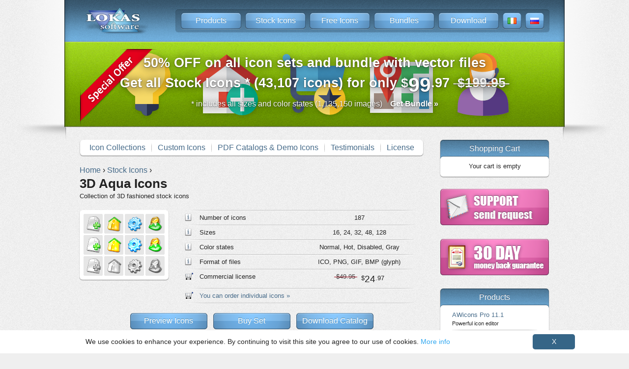

--- FILE ---
content_type: text/html; charset=UTF-8
request_url: https://www.awicons.com/stock-icons/3d-aqua/
body_size: 9141
content:
<!DOCTYPE HTML PUBLIC "-//W3C//DTD HTML 4.01//EN" "http://www.w3.org/TR/html4/strict.dtd">
<html>
    <head>
        <meta http-equiv="expires" content="31 Dec 99">
        <meta http-equiv="content-type" content="text/html; charset=utf-8">
        <meta name="description" content="3D Aqua Icons. Unique stock Icons sets for your online e-commerce shop. Stock Icons - that you need, to give your software that special look without having to spend a great deal of money.">
        <meta name="keywords" content="3D Aqua icons, buy stock Icons, icons collections, online shopping icons, awicons.com">

        <title>3D Aqua Icons. Stock Icons for your Business. Professional Stock Icon and Free Sets- awicons.com</title>

        <script src="https://ajax.googleapis.com/ajax/libs/jquery/1.9.1/jquery.min.js"></script>
<script type="text/javascript" src="/tml13/jquery.sticky.js"></script>
<script type="text/javascript" src="/tml13/jquery.animate_from_to-1.0.min.js"></script>
<!-- 9999999 -->
<link href="/tml13/info_new.css?v=8" rel=stylesheet type="text/css"><link rel="alternate" hreflang="x-default" href="https://www.awicons.com/stock-icons/3d-aqua/" />
<link rel="alternate" hreflang="en" href="https://www.awicons.com/stock-icons/3d-aqua/" />
<link rel="alternate" hreflang="ru" href="https://www.awicons.com/ru/stock-icons/3d-aqua-icons/" />
<link rel="alternate" hreflang="it" href="https://www.awicons.com/it/stock-icons/3d-aqua-icons/" />
<script async src="https://www.googletagmanager.com/gtag/js?id=G-C37RTVDJTX"></script>
<script>
  window.dataLayer = window.dataLayer || [];
  function gtag(){dataLayer.push(arguments);}
  gtag('js', new Date());
  gtag('config', 'G-C37RTVDJTX');
</script>
<script type="text/javascript" >
   (function(m,e,t,r,i,k,a){m[i]=m[i]||function(){(m[i].a=m[i].a||[]).push(arguments)};
   m[i].l=1*new Date();
   for (var j = 0; j < document.scripts.length; j++) {if (document.scripts[j].src === r) { return; }}
   k=e.createElement(t),a=e.getElementsByTagName(t)[0],k.async=1,k.src=r,a.parentNode.insertBefore(k,a)})
   (window, document, "script", "https://mc.yandex.ru/metrika/tag.js", "ym");

   ym(17070550, "init", {
        clickmap:true,
        trackLinks:true,
        accurateTrackBounce:true
   });
</script>
<noscript><div><img src="https://mc.yandex.ru/watch/17070550" style="position:absolute; left:-9999px;" alt="" /></div></noscript>

<script type="text/javascript">
// meta to js convert
	var metaTags = document.getElementsByTagName ("meta");
	for (var i = 0; i < metaTags.length; i++) {
		if (metaTags[i].httpEquiv == "Set-cookie") {
			document.cookie = metaTags[i].content;
		}
	}

// ---

	function formSubmit(event)
    {
		document.getElementById("search_form").submit();
		event.preventDefault();
    }	
	
	
    $(document).ready(function(){
        $('.add_to_cart').click(function() {
            var id = $(this).attr('id');
            $(this).animate_from_to('#cart_content', {
                callback: function(){
                    $.get(add_to_cart_path + id + '/', function(data) {
                        $('#cart_content').html(data);
                    });
                }
            });
            return false;
        });
        
        $(document).on('click', '.remove_from_cart', function() {
            var id = $(this).attr('id');
            id = id.replace("_","/");
            $.get(remove_from_cart_path + id + '/', function(data) {
                $('#cart_content').html(data);
            });
            return false;
        });
        
        $(document).on('click', '#remove_all_from_cart', function() {
            $.get(remove_all_from_cart_path, function(data) {
                $('#cart_content').html(data);
            });
            return false;
        });
    });
</script>
    </head>

    <body>

        <table class="container" cellspacing="0">

        <tr>
<td class="top_left">&nbsp;</td>
<td class="top_center" valign=top>
  <a style="float: left; padding-left: 10px;" href="/"><img width="130px" height="80px" alt="Lokas Software" src="/img13/top_logo.png"></a>
  <div class="menu_right">&nbsp;</div>
  <div class="menu">
    <a class="item" href="/products/">Products</a>
    <a class="item" href="/stock-icons/">Stock Icons</a>
    <a class="item" href="/free-icons/">Free Icons</a>
    <a class="item" href="/bundles/">Bundles</a>    <a class="item" href="/download/">Download</a>
    <a class="sitem" href="/it/"><img alt="Italian" width="18px" height="13px" src="/img13/f_it.gif"></a>
    <a class="sitem" href="/ru/"><img alt="Russian" width="18px" height="13px" src="/img13/f_ru.gif"></a>
  </div>
  <div class="menu_left">&nbsp;</div>
</td>
<td class="top_right">&nbsp;</td>
</tr>

        
<tr>
    <td class="bnr_srch_left">&nbsp;</td>
    <td class="bnr_srch_center" align="center">
		<div class="bnr_content">
			<a class="bnr as_h1" href="/bundles/?eventid=7"><span style="font-size:100%">50% OFF on all icon sets and bundle with vector files</span><br>Get all Stock Icons * (43,107 icons) for only <span class="price"><span><span class="cur">$</span>99<span class="dec">.97</span></span></span>
              <strike>&nbsp;<span style="white-space: nowrap"><span><span class="cur">$</span>199<span class="dec">.95</span></span></span>&nbsp;</strike></a>
			<a class="bnr_notes as_h1" href="/bundles/?eventid=7" style="padding-top:10px;">* includes all sizes and color states (1,135,150 images)&nbsp;&nbsp;&nbsp;&nbsp;<b>Get Bundle &raquo;</b></a>
			<div class="bnr_back">
				<img src="/img13/bnr_srch_flat_icons.png">
			</div>
		</div>			
    </td>
    <td class="bnr_srch_right">&nbsp;</td>
</tr>

<tr>
    <td class="content_left">&nbsp;</td>
    <td class="content_center">


        <div id="wrapper">
            <div id="content">

                
<div align="center">
<table class="submenu" cellspacing="0">
<tr>
<th>
  <div class="param_b"><a href="/stock-icons/">Icon Collections</a></div>
  <div class="vline">&nbsp;</div>
  <div class="param_b"><a href="/stock-icons/custom/">Custom Icons</a></div>
  <div class="vline">&nbsp;</div>
  <div class="param_b"><a href="/download/">PDF Catalogs &amp; Demo Icons</a></div>
  <div class="vline">&nbsp;</div>
  <div class="param_b"><a href="/stock-icons/user-opinions/">Testimonials</a></div>
  <div class="vline">&nbsp;</div>
  <div class="param_b"><a href="/stock-icons/license/">License</a></div>

</table>
</div>
<br>

                <span itemscope itemtype="http://schema.org/Product">
  <meta itemprop="name" content="3D Aqua Icons">
  <meta itemprop="url" content="https://www.awicons.com/stock-icons/3d-aqua/">
  <meta itemprop="description" content="3D Aqua Icons. Unique stock Icons sets for your online e-commerce shop. Stock Icons - that you need, to give your software that special look without having to spend a great deal of money.">

  <span itemprop="offers" itemscope itemtype="http://schema.org/Offer">
      <meta itemprop="description" content="Commercial license">
      <meta itemprop="price" content="$24.97">
  </span>
</span><div class="breadcrumb" itemscope itemtype="https://schema.org/BreadcrumbList">	<span itemprop="itemListElement" itemscope itemtype="https://schema.org/ListItem">		<a href="/" itemprop="item">		<span itemprop="name">Home</span></a> ›		<meta itemprop="position" content="1" />	</span>	<span itemprop="itemListElement" itemscope itemtype="https://schema.org/ListItem">		<a href="/stock-icons/" itemprop="item">		<span itemprop="name">Stock Icons</span></a> ›		<meta itemprop="position" content="2" />	</span>	<h1 itemprop="itemListElement" itemscope itemtype="https://schema.org/ListItem">		<span itemprop="name">3D Aqua Icons</span>		<meta itemprop="position" content="3" />	</h1></div>
                <span class="subtitle">Collection of 3D fashioned stock icons</span>

                <div class="icons_ss">
                    <div class="frm">
                    <img width="165px" height="126px" title="Stock icons: 3D Aqua Icons" alt="Stock icons: 3D Aqua Icons" src="/img13/preview_3daquaicons.png">
                         </div>
                </div>

                <table class="icons_overview" cellspacing="0">
                    <tr>
                        <td class="line" colspan="2">

                    <tr>
                        <td class="param">
                            <div class="info"><nobr>Number of icons&nbsp;</nobr></div>
                        <td class="value">
                            187

                    <tr>
                        <td class="line" colspan="2">

                    <tr>
                        <td class="param">
                            <div class="info">Sizes</div>
                        <td class="value">
                            16, 24, 32, 48, 128

                    <tr>
                        <td class="line" colspan="2">

                    <tr>
                        <td class="param">
                            <div class="info">Color states</div>
                        <td class="value">
                            Normal, Hot, Disabled, Gray

                    <tr>
                        <td class="line" colspan="2">

                    <tr>
                        <td class="param">
                            <div class="info">Format of files</div>
                        <td class="value">
                            ICO, PNG, GIF, BMP (glyph)

                            	  
  <tr>
  <td class="line" colspan="2">

  <tr>
  <td class="param">
    <div class="shopping">Commercial license</div>
  <td class="value">
    <span class="price"><strike>&nbsp;<span style="white-space: nowrap"><span class="cur">$</span>49<span class="dec">.95</span></span>&nbsp;</strike> &nbsp;<span style="white-space: nowrap"><span class="cur">$</span>24<span class="dec">.97</span></span></span>


                    <tr>
                        <td class="line" colspan="2">

                              <tr>
  <td colspan="2" class="param">
    <div class="shopping"><a href="/stock-icons/3d-aqua/#icon-catalog">You can order individual icons &raquo;</a></div>
  <tr>
  <td class="line" colspan="2">
  
                </table>

                <div class="hor_buttons">
  <a class="btn_long_content" href="/stock-icons/3d-aqua/">Preview Icons</a>&nbsp;&nbsp;   <a class="btn_long_content" href="/stock-icons/3d-aqua/order/">Buy Set</a>&nbsp;&nbsp;
  <a class="btn_long_content" href="/download/">Download Catalog</a>
</div>
                <br>

                <a name="icon-catalog"></a>
                <h2>Icon Catalog</h2>
                <br>
                <div id="cat_inst" align="justify">
You can buy the icons separately. To do it, click on the icon in the catalog,
then click on &laquo;Add to Cart&raquo; under the variants you like. Selected icons are
displayed in the shopping cart.
<br><br>
By clicking &laquo;Back to Catalog&raquo; you
can return to the catalog to continue icon selection. To finish an order
click on &laquo;Order selected icons&raquo; under the shopping cart.
</div>
<br>
                <div class="icons_catalog">
                    <div class="i"><a name="add-icon" href="add/"><img alt="Add Icon" title="Add Icon" src="preview/icon-add.png"><br>Add Icon</a></div><div class="i"><a name="add2-icon" href="add2/"><img alt="Add 2 Icon" title="Add 2 Icon" src="preview/icon-add2.png"><br>Add 2 Icon</a></div><div class="i"><a name="app-icon" href="app/"><img alt="App Icon" title="App Icon" src="preview/icon-app.png"><br>App Icon</a></div><div class="i"><a name="assistant-icon" href="assistant/"><img alt="Assistant Icon" title="Assistant Icon" src="preview/icon-assistant.png"><br>Assistant Icon</a></div><div class="i"><a name="boots-icon" href="boots/"><img alt="Boots Icon" title="Boots Icon" src="preview/icon-boots.png"><br>Boots Icon</a></div><div class="i"><a name="browse-icon" href="browse/"><img alt="Browse Icon" title="Browse Icon" src="preview/icon-browse.png"><br>Browse Icon</a></div><div class="i"><a name="cabinet-icon" href="cabinet/"><img alt="Cabinet Icon" title="Cabinet Icon" src="preview/icon-cabinet.png"><br>Cabinet Icon</a></div><div class="i"><a name="cabinet2-icon" href="cabinet2/"><img alt="Cabinet 2 Icon" title="Cabinet 2 Icon" src="preview/icon-cabinet2.png"><br>Cabinet 2 Icon</a></div><div class="i"><a name="calculator-icon" href="calculator/"><img alt="Calculator Icon" title="Calculator Icon" src="preview/icon-calculator.png"><br>Calculator Icon</a></div><div class="i"><a name="camera-icon" href="camera/"><img alt="Camera Icon" title="Camera Icon" src="preview/icon-camera.png"><br>Camera Icon</a></div><div class="i"><a name="cd-icon" href="cd/"><img alt="CD Icon" title="CD Icon" src="preview/icon-cd.png"><br>CD Icon</a></div><div class="i"><a name="cd-music-icon" href="cd-music/"><img alt="CD Music Icon" title="CD Music Icon" src="preview/icon-cd-music.png"><br>CD Music Icon</a></div><div class="i"><a name="cd-to-audio-icon" href="cd-to-audio/"><img alt="CD To Audio Icon" title="CD To Audio Icon" src="preview/icon-cd-to-audio.png"><br>CD To Audio Icon</a></div><div class="i"><a name="cent-icon" href="cent/"><img alt="Cent Icon" title="Cent Icon" src="preview/icon-cent.png"><br>Cent Icon</a></div><div class="i"><a name="class-icon" href="class/"><img alt="Class Icon" title="Class Icon" src="preview/icon-class.png"><br>Class Icon</a></div><div class="i"><a name="clock-icon" href="clock/"><img alt="Clock Icon" title="Clock Icon" src="preview/icon-clock.png"><br>Clock Icon</a></div><div class="i"><a name="comp-icon" href="comp/"><img alt="Comp Icon" title="Comp Icon" src="preview/icon-comp.png"><br>Comp Icon</a></div><div class="v"><a name="comp-search-icon" href="comp-search/"><img alt="Comp Search Icon" title="Comp Search Icon" src="preview/icon-comp-search.png"><br>Comp Search Icon</a></div><div class="i"><a name="comp-web-icon" href="comp-web/"><img alt="Comp Web Icon" title="Comp Web Icon" src="preview/icon-comp-web.png"><br>Comp Web Icon</a></div><div class="i"><a name="convert-to-audio-icon" href="convert-to-audio/"><img alt="Convert To Audio Icon" title="Convert To Audio Icon" src="preview/icon-convert-to-audio.png"><br>Convert To Audio Icon</a></div><div class="i"><a name="copy-icon" href="copy/"><img alt="Copy Icon" title="Copy Icon" src="preview/icon-copy.png"><br>Copy Icon</a></div><div class="i"><a name="cross-icon" href="cross/"><img alt="Cross Icon" title="Cross Icon" src="preview/icon-cross.png"><br>Cross Icon</a></div><div class="i"><a name="cut-icon" href="cut/"><img alt="Cut Icon" title="Cut Icon" src="preview/icon-cut.png"><br>Cut Icon</a></div><div class="i"><a name="database-icon" href="database/"><img alt="Database Icon" title="Database Icon" src="preview/icon-database.png"><br>Database Icon</a></div><div class="i"><a name="database-link-icon" href="database-link/"><img alt="Database Link Icon" title="Database Link Icon" src="preview/icon-database-link.png"><br>Database Link Icon</a></div><div class="i"><a name="database-options-icon" href="database-options/"><img alt="Database Options Icon" title="Database Options Icon" src="preview/icon-database-options.png"><br>Database Options Icon</a></div><div class="i"><a name="database-table-icon" href="database-table/"><img alt="Database Table Icon" title="Database Table Icon" src="preview/icon-database-table.png"><br>Database Table Icon</a></div><div class="i"><a name="database-table-link-icon" href="database-table-link/"><img alt="Database Table Link Icon" title="Database Table Link Icon" src="preview/icon-database-table-link.png"><br>Database Table Link Icon</a></div><div class="i"><a name="desktop-icon" href="desktop/"><img alt="Desktop Icon" title="Desktop Icon" src="preview/icon-desktop.png"><br>Desktop Icon</a></div><div class="v"><a name="doc-add-icon" href="doc-add/"><img alt="Doc Add Icon" title="Doc Add Icon" src="preview/icon-doc-add.png"><br>Doc Add Icon</a></div><div class="i"><a name="doc-app-icon" href="doc-app/"><img alt="Doc App Icon" title="Doc App Icon" src="preview/icon-doc-app.png"><br>Doc App Icon</a></div><div class="v"><a name="doc-edit-icon" href="doc-edit/"><img alt="Doc Edit Icon" title="Doc Edit Icon" src="preview/icon-doc-edit.png"><br>Doc Edit Icon</a></div><div class="i"><a name="doc-favor-icon" href="doc-favor/"><img alt="Doc Favor Icon" title="Doc Favor Icon" src="preview/icon-doc-favor.png"><br>Doc Favor Icon</a></div><div class="i"><a name="doc-history-icon" href="doc-history/"><img alt="Doc History Icon" title="Doc History Icon" src="preview/icon-doc-history.png"><br>Doc History Icon</a></div><div class="i"><a name="doc-new-icon" href="doc-new/"><img alt="Doc New Icon" title="Doc New Icon" src="preview/icon-doc-new.png"><br>Doc New Icon</a></div><div class="i"><a name="doc-new2-icon" href="doc-new2/"><img alt="Doc New 2 Icon" title="Doc New 2 Icon" src="preview/icon-doc-new2.png"><br>Doc New 2 Icon</a></div><div class="i"><a name="doc-refresh-icon" href="doc-refresh/"><img alt="Doc Refresh Icon" title="Doc Refresh Icon" src="preview/icon-doc-refresh.png"><br>Doc Refresh Icon</a></div><div class="v"><a name="doc-remove-icon" href="doc-remove/"><img alt="Doc Remove Icon" title="Doc Remove Icon" src="preview/icon-doc-remove.png"><br>Doc Remove Icon</a></div><div class="v"><a name="doc-remove2-icon" href="doc-remove2/"><img alt="Doc Remove 2 Icon" title="Doc Remove 2 Icon" src="preview/icon-doc-remove2.png"><br>Doc Remove 2 Icon</a></div><div class="i"><a name="doc-star-icon" href="doc-star/"><img alt="Doc Star Icon" title="Doc Star Icon" src="preview/icon-doc-star.png"><br>Doc Star Icon</a></div><div class="i"><a name="doc-stats-icon" href="doc-stats/"><img alt="Doc Stats Icon" title="Doc Stats Icon" src="preview/icon-doc-stats.png"><br>Doc Stats Icon</a></div><div class="i"><a name="doc-stop-icon" href="doc-stop/"><img alt="Doc Stop Icon" title="Doc Stop Icon" src="preview/icon-doc-stop.png"><br>Doc Stop Icon</a></div><div class="v"><a name="doc-user-icon" href="doc-user/"><img alt="Doc User Icon" title="Doc User Icon" src="preview/icon-doc-user.png"><br>Doc User Icon</a></div><div class="i"><a name="doc-web-icon" href="doc-web/"><img alt="Doc Web Icon" title="Doc Web Icon" src="preview/icon-doc-web.png"><br>Doc Web Icon</a></div><div class="i"><a name="doc-web2-icon" href="doc-web2/"><img alt="Doc Web 2 Icon" title="Doc Web 2 Icon" src="preview/icon-doc-web2.png"><br>Doc Web 2 Icon</a></div><div class="i"><a name="dollar-icon" href="dollar/"><img alt="Dollar Icon" title="Dollar Icon" src="preview/icon-dollar.png"><br>Dollar Icon</a></div><div class="i"><a name="dollar2-icon" href="dollar2/"><img alt="Dollar 2 Icon" title="Dollar 2 Icon" src="preview/icon-dollar2.png"><br>Dollar 2 Icon</a></div><div class="i"><a name="doors-icon" href="doors/"><img alt="Doors Icon" title="Doors Icon" src="preview/icon-doors.png"><br>Doors Icon</a></div><div class="i"><a name="down-icon" href="down/"><img alt="Down Icon" title="Down Icon" src="preview/icon-down.png"><br>Down Icon</a></div><div class="i"><a name="down2-icon" href="down2/"><img alt="Down 2 Icon" title="Down 2 Icon" src="preview/icon-down2.png"><br>Down 2 Icon</a></div><div class="v"><a name="down-left-icon" href="down-left/"><img alt="Down Left Icon" title="Down Left Icon" src="preview/icon-down-left.png"><br>Down Left Icon</a></div><div class="i"><a name="dummy-icon" href="dummy/"><img alt="Dummy Icon" title="Dummy Icon" src="preview/icon-dummy.png"><br>Dummy Icon</a></div><div class="i"><a name="dvd-icon" href="dvd/"><img alt="Dvd Icon" title="Dvd Icon" src="preview/icon-dvd.png"><br>Dvd Icon</a></div><div class="i"><a name="email-icon" href="email/"><img alt="Email Icon" title="Email Icon" src="preview/icon-email.png"><br>Email Icon</a></div><div class="i"><a name="email-open-icon" href="email-open/"><img alt="Email Open Icon" title="Email Open Icon" src="preview/icon-email-open.png"><br>Email Open Icon</a></div><div class="i"><a name="exit-icon" href="exit/"><img alt="Exit Icon" title="Exit Icon" src="preview/icon-exit.png"><br>Exit Icon</a></div><div class="i"><a name="extract-audio-icon" href="extract-audio/"><img alt="Extract Audio Icon" title="Extract Audio Icon" src="preview/icon-extract-audio.png"><br>Extract Audio Icon</a></div><div class="i"><a name="fast-forward-icon" href="fast-forward/"><img alt="Fast Forward Icon" title="Fast Forward Icon" src="preview/icon-fast-forward.png"><br>Fast Forward Icon</a></div><div class="i"><a name="favor-icon" href="favor/"><img alt="Favor Icon" title="Favor Icon" src="preview/icon-favor.png"><br>Favor Icon</a></div><div class="v"><a name="favor-add-icon" href="favor-add/"><img alt="Favor Add Icon" title="Favor Add Icon" src="preview/icon-favor-add.png"><br>Favor Add Icon</a></div><div class="v"><a name="favor-edit-icon" href="favor-edit/"><img alt="Favor Edit Icon" title="Favor Edit Icon" src="preview/icon-favor-edit.png"><br>Favor Edit Icon</a></div><div class="v"><a name="favor-remove-icon" href="favor-remove/"><img alt="Favor Remove Icon" title="Favor Remove Icon" src="preview/icon-favor-remove.png"><br>Favor Remove Icon</a></div><div class="i"><a name="folder-icon" href="folder/"><img alt="Folder Icon" title="Folder Icon" src="preview/icon-folder.png"><br>Folder Icon</a></div><div class="i"><a name="folders-icon" href="folders/"><img alt="Folders Icon" title="Folders Icon" src="preview/icon-folders.png"><br>Folders Icon</a></div><div class="v"><a name="folder-add-icon" href="folder-add/"><img alt="Folder Add Icon" title="Folder Add Icon" src="preview/icon-folder-add.png"><br>Folder Add Icon</a></div><div class="i"><a name="folder-app-icon" href="folder-app/"><img alt="Folder App Icon" title="Folder App Icon" src="preview/icon-folder-app.png"><br>Folder App Icon</a></div><div class="i"><a name="folder-doc-icon" href="folder-doc/"><img alt="Folder Doc Icon" title="Folder Doc Icon" src="preview/icon-folder-doc.png"><br>Folder Doc Icon</a></div><div class="v"><a name="folder-edit-icon" href="folder-edit/"><img alt="Folder Edit Icon" title="Folder Edit Icon" src="preview/icon-folder-edit.png"><br>Folder Edit Icon</a></div><div class="i"><a name="folder-favor-icon" href="folder-favor/"><img alt="Folder Favor Icon" title="Folder Favor Icon" src="preview/icon-folder-favor.png"><br>Folder Favor Icon</a></div><div class="i"><a name="folder-font-icon" href="folder-font/"><img alt="Folder Font Icon" title="Folder Font Icon" src="preview/icon-folder-font.png"><br>Folder Font Icon</a></div><div class="v"><a name="folder-in-icon" href="folder-in/"><img alt="Folder In Icon" title="Folder In Icon" src="preview/icon-folder-in.png"><br>Folder In Icon</a></div><div class="i"><a name="folder-music-icon" href="folder-music/"><img alt="Folder Music Icon" title="Folder Music Icon" src="preview/icon-folder-music.png"><br>Folder Music Icon</a></div><div class="v"><a name="folder-out-icon" href="folder-out/"><img alt="Folder Out Icon" title="Folder Out Icon" src="preview/icon-folder-out.png"><br>Folder Out Icon</a></div><div class="v"><a name="folder-remove-icon" href="folder-remove/"><img alt="Folder Remove Icon" title="Folder Remove Icon" src="preview/icon-folder-remove.png"><br>Folder Remove Icon</a></div><div class="i"><a name="folder-stats-icon" href="folder-stats/"><img alt="Folder Stats Icon" title="Folder Stats Icon" src="preview/icon-folder-stats.png"><br>Folder Stats Icon</a></div><div class="i"><a name="font-icon" href="font/"><img alt="Font Icon" title="Font Icon" src="preview/icon-font.png"><br>Font Icon</a></div><div class="i"><a name="funnel-icon" href="funnel/"><img alt="Funnel Icon" title="Funnel Icon" src="preview/icon-funnel.png"><br>Funnel Icon</a></div><div class="i"><a name="hand-saw-icon" href="hand-saw/"><img alt="Hand Saw Icon" title="Hand Saw Icon" src="preview/icon-hand-saw.png"><br>Hand Saw Icon</a></div><div class="i"><a name="help-icon" href="help/"><img alt="Help Icon" title="Help Icon" src="preview/icon-help.png"><br>Help Icon</a></div><div class="i"><a name="home-icon" href="home/"><img alt="Home Icon" title="Home Icon" src="preview/icon-home.png"><br>Home Icon</a></div><div class="i"><a name="horn-icon" href="horn/"><img alt="Horn Icon" title="Horn Icon" src="preview/icon-horn.png"><br>Horn Icon</a></div><div class="i"><a name="import-digital-icon" href="import-digital/"><img alt="Import Digital Icon" title="Import Digital Icon" src="preview/icon-import-digital.png"><br>Import Digital Icon</a></div><div class="i"><a name="info-icon" href="info/"><img alt="Info Icon" title="Info Icon" src="preview/icon-info.png"><br>Info Icon</a></div><div class="i"><a name="key-icon" href="key/"><img alt="Key Icon" title="Key Icon" src="preview/icon-key.png"><br>Key Icon</a></div><div class="i"><a name="left-icon" href="left/"><img alt="Left Icon" title="Left Icon" src="preview/icon-left.png"><br>Left Icon</a></div><div class="i"><a name="left2-icon" href="left2/"><img alt="Left 2 Icon" title="Left 2 Icon" src="preview/icon-left2.png"><br>Left 2 Icon</a></div><div class="v"><a name="left-right-icon" href="left-right/"><img alt="Left Right Icon" title="Left Right Icon" src="preview/icon-left-right.png"><br>Left Right Icon</a></div><div class="v"><a name="left-up-icon" href="left-up/"><img alt="Left Up Icon" title="Left Up Icon" src="preview/icon-left-up.png"><br>Left Up Icon</a></div><div class="i"><a name="library-icon" href="library/"><img alt="Library Icon" title="Library Icon" src="preview/icon-library.png"><br>Library Icon</a></div><div class="i"><a name="lock-icon" href="lock/"><img alt="Lock Icon" title="Lock Icon" src="preview/icon-lock.png"><br>Lock Icon</a></div><div class="i"><a name="media-icon" href="media/"><img alt="Media Icon" title="Media Icon" src="preview/icon-media.png"><br>Media Icon</a></div><div class="i"><a name="music-icon" href="music/"><img alt="Music Icon" title="Music Icon" src="preview/icon-music.png"><br>Music Icon</a></div><div class="i"><a name="music2-icon" href="music2/"><img alt="Music 2 Icon" title="Music 2 Icon" src="preview/icon-music2.png"><br>Music 2 Icon</a></div><div class="i"><a name="ok-icon" href="ok/"><img alt="Ok Icon" title="Ok Icon" src="preview/icon-ok.png"><br>Ok Icon</a></div><div class="i"><a name="ok2-icon" href="ok2/"><img alt="Ok 2 Icon" title="Ok 2 Icon" src="preview/icon-ok2.png"><br>Ok 2 Icon</a></div><div class="i"><a name="options-icon" href="options/"><img alt="Options Icon" title="Options Icon" src="preview/icon-options.png"><br>Options Icon</a></div><div class="i"><a name="options2-icon" href="options2/"><img alt="Options 2 Icon" title="Options 2 Icon" src="preview/icon-options2.png"><br>Options 2 Icon</a></div><div class="i"><a name="paste-icon" href="paste/"><img alt="Paste Icon" title="Paste Icon" src="preview/icon-paste.png"><br>Paste Icon</a></div><div class="i"><a name="pause-icon" href="pause/"><img alt="Pause Icon" title="Pause Icon" src="preview/icon-pause.png"><br>Pause Icon</a></div><div class="i"><a name="pen-green-icon" href="pen-green/"><img alt="Pen Green Icon" title="Pen Green Icon" src="preview/icon-pen-green.png"><br>Pen Green Icon</a></div><div class="i"><a name="pen-yellow-icon" href="pen-yellow/"><img alt="Pen Yellow Icon" title="Pen Yellow Icon" src="preview/icon-pen-yellow.png"><br>Pen Yellow Icon</a></div><div class="i"><a name="picture-icon" href="picture/"><img alt="Picture Icon" title="Picture Icon" src="preview/icon-picture.png"><br>Picture Icon</a></div><div class="i"><a name="picture-preview-icon" href="picture-preview/"><img alt="Picture Preview Icon" title="Picture Preview Icon" src="preview/icon-picture-preview.png"><br>Picture Preview Icon</a></div><div class="i"><a name="pig-icon" href="pig/"><img alt="Pig Icon" title="Pig Icon" src="preview/icon-pig.png"><br>Pig Icon</a></div><div class="i"><a name="play-icon" href="play/"><img alt="Play Icon" title="Play Icon" src="preview/icon-play.png"><br>Play Icon</a></div><div class="i"><a name="play-stop-icon" href="play-stop/"><img alt="Play Stop Icon" title="Play Stop Icon" src="preview/icon-play-stop.png"><br>Play Stop Icon</a></div><div class="i"><a name="point-blue-icon" href="point-blue/"><img alt="Point Blue Icon" title="Point Blue Icon" src="preview/icon-point-blue.png"><br>Point Blue Icon</a></div><div class="i"><a name="point-cyan-icon" href="point-cyan/"><img alt="Point Cyan Icon" title="Point Cyan Icon" src="preview/icon-point-cyan.png"><br>Point Cyan Icon</a></div><div class="i"><a name="point-green-icon" href="point-green/"><img alt="Point Green Icon" title="Point Green Icon" src="preview/icon-point-green.png"><br>Point Green Icon</a></div><div class="i"><a name="point-red-icon" href="point-red/"><img alt="Point Red Icon" title="Point Red Icon" src="preview/icon-point-red.png"><br>Point Red Icon</a></div><div class="i"><a name="point-yellow-icon" href="point-yellow/"><img alt="Point Yellow Icon" title="Point Yellow Icon" src="preview/icon-point-yellow.png"><br>Point Yellow Icon</a></div><div class="i"><a name="printer-icon" href="printer/"><img alt="Printer Icon" title="Printer Icon" src="preview/icon-printer.png"><br>Printer Icon</a></div><div class="i"><a name="print-preview-icon" href="print-preview/"><img alt="Print Preview Icon" title="Print Preview Icon" src="preview/icon-print-preview.png"><br>Print Preview Icon</a></div><div class="i"><a name="rect-blue-icon" href="rect-blue/"><img alt="Rect Blue Icon" title="Rect Blue Icon" src="preview/icon-rect-blue.png"><br>Rect Blue Icon</a></div><div class="i"><a name="rect-cyan-icon" href="rect-cyan/"><img alt="Rect Cyan Icon" title="Rect Cyan Icon" src="preview/icon-rect-cyan.png"><br>Rect Cyan Icon</a></div><div class="i"><a name="rect-green-icon" href="rect-green/"><img alt="Rect Green Icon" title="Rect Green Icon" src="preview/icon-rect-green.png"><br>Rect Green Icon</a></div><div class="i"><a name="rect-red-icon" href="rect-red/"><img alt="Rect Red Icon" title="Rect Red Icon" src="preview/icon-rect-red.png"><br>Rect Red Icon</a></div><div class="i"><a name="rect-yellow-icon" href="rect-yellow/"><img alt="Rect Yellow Icon" title="Rect Yellow Icon" src="preview/icon-rect-yellow.png"><br>Rect Yellow Icon</a></div><div class="i"><a name="recycle-empty-icon" href="recycle-empty/"><img alt="Recycle Empty Icon" title="Recycle Empty Icon" src="preview/icon-recycle-empty.png"><br>Recycle Empty Icon</a></div><div class="i"><a name="recycle-full-icon" href="recycle-full/"><img alt="Recycle Full Icon" title="Recycle Full Icon" src="preview/icon-recycle-full.png"><br>Recycle Full Icon</a></div><div class="i"><a name="redo-icon" href="redo/"><img alt="Redo Icon" title="Redo Icon" src="preview/icon-redo.png"><br>Redo Icon</a></div><div class="i"><a name="refresh-icon" href="refresh/"><img alt="Refresh Icon" title="Refresh Icon" src="preview/icon-refresh.png"><br>Refresh Icon</a></div><div class="i"><a name="remove-icon" href="remove/"><img alt="Remove Icon" title="Remove Icon" src="preview/icon-remove.png"><br>Remove Icon</a></div><div class="i"><a name="remove2-icon" href="remove2/"><img alt="Remove 2 Icon" title="Remove 2 Icon" src="preview/icon-remove2.png"><br>Remove 2 Icon</a></div><div class="i"><a name="rewind-icon" href="rewind/"><img alt="Rewind Icon" title="Rewind Icon" src="preview/icon-rewind.png"><br>Rewind Icon</a></div><div class="i"><a name="right-icon" href="right/"><img alt="Right Icon" title="Right Icon" src="preview/icon-right.png"><br>Right Icon</a></div><div class="i"><a name="right2-icon" href="right2/"><img alt="Right 2 Icon" title="Right 2 Icon" src="preview/icon-right2.png"><br>Right 2 Icon</a></div><div class="v"><a name="right-down-icon" href="right-down/"><img alt="Right Down Icon" title="Right Down Icon" src="preview/icon-right-down.png"><br>Right Down Icon</a></div><div class="i"><a name="save-icon" href="save/"><img alt="Save Icon" title="Save Icon" src="preview/icon-save.png"><br>Save Icon</a></div><div class="i"><a name="scaner-icon" href="scaner/"><img alt="Scaner Icon" title="Scaner Icon" src="preview/icon-scaner.png"><br>Scaner Icon</a></div><div class="i"><a name="scroll-icon" href="scroll/"><img alt="Scroll Icon" title="Scroll Icon" src="preview/icon-scroll.png"><br>Scroll Icon</a></div><div class="i"><a name="search-icon" href="search/"><img alt="Search Icon" title="Search Icon" src="preview/icon-search.png"><br>Search Icon</a></div><div class="i"><a name="setup-icon" href="setup/"><img alt="Setup Icon" title="Setup Icon" src="preview/icon-setup.png"><br>Setup Icon</a></div><div class="i"><a name="skip-backward-icon" href="skip-backward/"><img alt="Skip Backward Icon" title="Skip Backward Icon" src="preview/icon-skip-backward.png"><br>Skip Backward Icon</a></div><div class="i"><a name="skip-forward-icon" href="skip-forward/"><img alt="Skip Forward Icon" title="Skip Forward Icon" src="preview/icon-skip-forward.png"><br>Skip Forward Icon</a></div><div class="i"><a name="smile-icon" href="smile/"><img alt="Smile Icon" title="Smile Icon" src="preview/icon-smile.png"><br>Smile Icon</a></div><div class="i"><a name="snowboard-icon" href="snowboard/"><img alt="Snowboard Icon" title="Snowboard Icon" src="preview/icon-snowboard.png"><br>Snowboard Icon</a></div><div class="i"><a name="sql-icon" href="sql/"><img alt="Sql Icon" title="Sql Icon" src="preview/icon-sql.png"><br>Sql Icon</a></div><div class="i"><a name="star-icon" href="star/"><img alt="Star Icon" title="Star Icon" src="preview/icon-star.png"><br>Star Icon</a></div><div class="i"><a name="stats-icon" href="stats/"><img alt="Stats Icon" title="Stats Icon" src="preview/icon-stats.png"><br>Stats Icon</a></div><div class="i"><a name="stop-icon" href="stop/"><img alt="Stop Icon" title="Stop Icon" src="preview/icon-stop.png"><br>Stop Icon</a></div><div class="i"><a name="stop2-icon" href="stop2/"><img alt="Stop 2 Icon" title="Stop 2 Icon" src="preview/icon-stop2.png"><br>Stop 2 Icon</a></div><div class="i"><a name="support-icon" href="support/"><img alt="Support Icon" title="Support Icon" src="preview/icon-support.png"><br>Support Icon</a></div><div class="i"><a name="table-icon" href="table/"><img alt="Table Icon" title="Table Icon" src="preview/icon-table.png"><br>Table Icon</a></div><div class="i"><a name="tables-icon" href="tables/"><img alt="Tables Icon" title="Tables Icon" src="preview/icon-tables.png"><br>Tables Icon</a></div><div class="i"><a name="table-link-icon" href="table-link/"><img alt="Table Link Icon" title="Table Link Icon" src="preview/icon-table-link.png"><br>Table Link Icon</a></div><div class="i"><a name="thunderbolt-icon" href="thunderbolt/"><img alt="Thunderbolt Icon" title="Thunderbolt Icon" src="preview/icon-thunderbolt.png"><br>Thunderbolt Icon</a></div><div class="i"><a name="timer-icon" href="timer/"><img alt="Timer Icon" title="Timer Icon" src="preview/icon-timer.png"><br>Timer Icon</a></div><div class="i"><a name="tools-icon" href="tools/"><img alt="Tools Icon" title="Tools Icon" src="preview/icon-tools.png"><br>Tools Icon</a></div><div class="i"><a name="triang-cyan-icon" href="triang-cyan/"><img alt="Triang Cyan Icon" title="Triang Cyan Icon" src="preview/icon-triang-cyan.png"><br>Triang Cyan Icon</a></div><div class="i"><a name="triang-green-icon" href="triang-green/"><img alt="Triang Green Icon" title="Triang Green Icon" src="preview/icon-triang-green.png"><br>Triang Green Icon</a></div><div class="i"><a name="triang-red-icon" href="triang-red/"><img alt="Triang Red Icon" title="Triang Red Icon" src="preview/icon-triang-red.png"><br>Triang Red Icon</a></div><div class="i"><a name="triang-yellow-icon" href="triang-yellow/"><img alt="Triang Yellow Icon" title="Triang Yellow Icon" src="preview/icon-triang-yellow.png"><br>Triang Yellow Icon</a></div><div class="i"><a name="undo-icon" href="undo/"><img alt="Undo Icon" title="Undo Icon" src="preview/icon-undo.png"><br>Undo Icon</a></div><div class="i"><a name="unlock-icon" href="unlock/"><img alt="Unlock Icon" title="Unlock Icon" src="preview/icon-unlock.png"><br>Unlock Icon</a></div><div class="i"><a name="up-icon" href="up/"><img alt="Up Icon" title="Up Icon" src="preview/icon-up.png"><br>Up Icon</a></div><div class="i"><a name="up2-icon" href="up2/"><img alt="Up 2 Icon" title="Up 2 Icon" src="preview/icon-up2.png"><br>Up 2 Icon</a></div><div class="v"><a name="up-down-icon" href="up-down/"><img alt="Up Down Icon" title="Up Down Icon" src="preview/icon-up-down.png"><br>Up Down Icon</a></div><div class="v"><a name="up-right-icon" href="up-right/"><img alt="Up Right Icon" title="Up Right Icon" src="preview/icon-up-right.png"><br>Up Right Icon</a></div><div class="i"><a name="user-icon" href="user/"><img alt="User Icon" title="User Icon" src="preview/icon-user.png"><br>User Icon</a></div><div class="i"><a name="user2-icon" href="user2/"><img alt="User 2 Icon" title="User 2 Icon" src="preview/icon-user2.png"><br>User 2 Icon</a></div><div class="i"><a name="user3-icon" href="user3/"><img alt="User 3 Icon" title="User 3 Icon" src="preview/icon-user3.png"><br>User 3 Icon</a></div><div class="i"><a name="user4-icon" href="user4/"><img alt="User 4 Icon" title="User 4 Icon" src="preview/icon-user4.png"><br>User 4 Icon</a></div><div class="i"><a name="users-icon" href="users/"><img alt="Users Icon" title="Users Icon" src="preview/icon-users.png"><br>Users Icon</a></div><div class="v"><a name="user-add-icon" href="user-add/"><img alt="User Add Icon" title="User Add Icon" src="preview/icon-user-add.png"><br>User Add Icon</a></div><div class="i"><a name="user-baby-icon" href="user-baby/"><img alt="User Baby Icon" title="User Baby Icon" src="preview/icon-user-baby.png"><br>User Baby Icon</a></div><div class="v"><a name="user-edit-icon" href="user-edit/"><img alt="User Edit Icon" title="User Edit Icon" src="preview/icon-user-edit.png"><br>User Edit Icon</a></div><div class="v"><a name="user-remove-icon" href="user-remove/"><img alt="User Remove Icon" title="User Remove Icon" src="preview/icon-user-remove.png"><br>User Remove Icon</a></div><div class="v"><a name="user-search-icon" href="user-search/"><img alt="User Search Icon" title="User Search Icon" src="preview/icon-user-search.png"><br>User Search Icon</a></div><div class="i"><a name="warning-icon" href="warning/"><img alt="Warning Icon" title="Warning Icon" src="preview/icon-warning.png"><br>Warning Icon</a></div><div class="i"><a name="web-icon" href="web/"><img alt="Web Icon" title="Web Icon" src="preview/icon-web.png"><br>Web Icon</a></div><div class="i"><a name="web2-icon" href="web2/"><img alt="Web 2 Icon" title="Web 2 Icon" src="preview/icon-web2.png"><br>Web 2 Icon</a></div><div class="v"><a name="web-download-icon" href="web-download/"><img alt="Web Download Icon" title="Web Download Icon" src="preview/icon-web-download.png"><br>Web Download Icon</a></div><div class="i"><a name="web-help-icon" href="web-help/"><img alt="Web Help Icon" title="Web Help Icon" src="preview/icon-web-help.png"><br>Web Help Icon</a></div><div class="i"><a name="web-help2-icon" href="web-help2/"><img alt="Web Help 2 Icon" title="Web Help 2 Icon" src="preview/icon-web-help2.png"><br>Web Help 2 Icon</a></div><div class="i"><a name="web-music-icon" href="web-music/"><img alt="Web Music Icon" title="Web Music Icon" src="preview/icon-web-music.png"><br>Web Music Icon</a></div><div class="i"><a name="web-music2-icon" href="web-music2/"><img alt="Web Music 2 Icon" title="Web Music 2 Icon" src="preview/icon-web-music2.png"><br>Web Music 2 Icon</a></div><div class="v"><a name="web-search-icon" href="web-search/"><img alt="Web Search Icon" title="Web Search Icon" src="preview/icon-web-search.png"><br>Web Search Icon</a></div><div class="v"><a name="web-search2-icon" href="web-search2/"><img alt="Web Search 2 Icon" title="Web Search 2 Icon" src="preview/icon-web-search2.png"><br>Web Search 2 Icon</a></div><div class="v"><a name="web-upload-icon" href="web-upload/"><img alt="Web Upload Icon" title="Web Upload Icon" src="preview/icon-web-upload.png"><br>Web Upload Icon</a></div><div class="i"><a name="window-icon" href="window/"><img alt="Window Icon" title="Window Icon" src="preview/icon-window.png"><br>Window Icon</a></div><div class="i"><a name="window-logo-icon" href="window-logo/"><img alt="Window Logo Icon" title="Window Logo Icon" src="preview/icon-window-logo.png"><br>Window Logo Icon</a></div><div class="i"><a name="win-logo-icon" href="win-logo/"><img alt="Win Logo Icon" title="Win Logo Icon" src="preview/icon-win-logo.png"><br>Win Logo Icon</a></div><div class="i"><a name="xml-icon" href="xml/"><img alt="Xml Icon" title="Xml Icon" src="preview/icon-xml.png"><br>Xml Icon</a></div><div class="i"><a name="z-icon" href="z/"><img alt="Z Icon" title="Z Icon" src="preview/icon-z.png"><br>Z Icon</a></div><div class="v"><a name="zoom-in-icon" href="zoom-in/"><img alt="Zoom In Icon" title="Zoom In Icon" src="preview/icon-zoom-in.png"><br>Zoom In Icon</a></div><div class="v"><a name="zoom-out-icon" href="zoom-out/"><img alt="Zoom Out Icon" title="Zoom Out Icon" src="preview/icon-zoom-out.png"><br>Zoom Out Icon</a></div>                </div>

                <div class="hor_buttons">
  <a class="btn_long_content" href="/stock-icons/3d-aqua/">Preview Icons</a>&nbsp;&nbsp;   <a class="btn_long_content" href="/stock-icons/3d-aqua/order/">Buy Set</a>&nbsp;&nbsp;
  <a class="btn_long_content" href="/download/">Download Catalog</a>
</div>

                
<br><br>

<div align="center">
<table class="submenu" cellspacing="0">
<tr>
<th>
  <div class="param_b"><a href="/stock-icons/">Icon Collections</a></div>
  <div class="vline">&nbsp;</div>
  <div class="param_b"><a href="/stock-icons/custom/">Custom Icons</a></div>
  <div class="vline">&nbsp;</div>
  <div class="param_b"><a href="/download/">PDF Catalogs &amp; Demo Icons</a></div>
  <div class="vline">&nbsp;</div>
  <div class="param_b"><a href="/stock-icons/user-opinions/">Testimonials</a></div>
  <div class="vline">&nbsp;</div>
  <div class="param_b"><a href="/stock-icons/license/">License</a></div>

</table>
</div>


                <!--end of div "content"-->
            </div>
        </div>

        <!--! 9999999 -->
<script>var remove_from_cart_path = "/cart/remove/";</script><div class="bl_blue">
<div class="bl_top">
  Shopping Cart</div>
<div class="bl_content" id="cart_content">
<!--2 9999999 -->
<center>Your cart is empty</center></div>
</div>


<div class="bl_guarantee" style="margin-top: 22px;">

<a href="javascript:void(window.open('https://www.awicons.com/livechat/chat.php?a=ea288&amp;intgroup=U3VwcG9ydA__&amp;hg=Pw__&amp;hcgs=MQ__&amp;hfk=MQ__','','width=590,height=760,left=0,top=0,resizable=yes,menubar=no,location=no,status=yes,scrollbars=yes'))" class="lz_cbl"><img src="https://www.awicons.com/livechat/image.php?a=8ed1d&amp;id=5&amp;type=inlay&amp;hg=Pw__&amp;intgroup=U3VwcG9ydA__" width="223" height="76" style="border:0px;" alt="Live Support"></a>

</div>

<div class="bl_guarantee" style="margin-top: 22px;"><a href="/satisfaction-guarantee/"><img width="223" height="76" border="0" alt="30 Day Money Back Guarantee" src="/img13/30-day-money-back.png"></a></div><div class="bl_blue" id="right_products">
<div class="bl_top">
  Products
</div>
<div class="bl_content">
  <a href="/icon-editor/">AWicons Pro 11.1<br>
  <span class="item_desc">Powerful icon editor</span></a>
  <div class="line"></div>
  <a href="/stock-icons/">Stock Icons<br>
  <span class="item_desc">Professional icon collections</span></a>
  <div class="submenu">
    <div class="subitem"><a href="/stock-icons/flat/">Flat Icons</a></div>
    <div class="subitem"><a href="/stock-icons/flat-artistic/">Flat Artistic Icons</a></div>
    <div class="subitem"><a href="/stock-icons/symbol-color/">Symbol Color Icons</a></div>
    <div class="subitem"><a href="/stock-icons/symbol-duo/">Symbol Duo Icons</a></div>
    <div class="subitem"><a href="/stock-icons/symbol-black/">Symbol Black Icons</a></div>
    <div class="subitem"><a href="/stock-icons/outline-color/">Outline Color Icons</a></div>
    <div class="subitem"><a href="/stock-icons/outline-duo/">Outline Duo Icons</a></div>
    <div class="subitem"><a href="/stock-icons/outline-black/">Outline Black Icons</a></div>
    <div class="subitem"><a href="/stock-icons/vista-artistic/">Vista Artistic Icons</a></div>
    <div class="subitem"><a href="/stock-icons/vista-business/">Vista Business Icons</a></div>
    <div class="subitem"><a href="/stock-icons/vista-medical/">Vista Medical Icons</a></div>
    <div class="subitem"><a href="/stock-icons/soft/">Soft Icons</a></div>
    <div class="subitem"><a href="/stock-icons/realistic/">Realistic Icons</a></div>
    <div class="subitem"><a href="/stock-icons/aero/">Aero Icons</a></div>
    <div class="subitem"><a href="/stock-icons/xp-artistic/">XP Artistic Icons</a></div>
    <div class="subitem"><a href="/stock-icons/artistic/">Artistic Icons</a></div>
    <div class="subitem"><a href="/stock-icons/xp-aqua/">XP Aqua Icons</a></div>
    <div class="subitem"><a href="/stock-icons/aqua/">Aqua Icons</a></div>
    <div class="subitem"><a href="/stock-icons/3d-aqua/">3D Aqua Icons</a></div>
    <div class="subitem"><a href="/stock-icons/3d-artistic/">3D Artistic Icons</a></div>
    <!--div class="subitem"><a href="/stock-icons/">Other...</a></div-->
  </div>
  <div class="line"></div>
  <a href="/free-icons/">Free Icons<br>
  <span class="item_desc">Free icons, graphics</span></a>
  <div class="line"></div>
  <a target=_blank rel="nofollow" href="https://www.insofta.com/cover-commander/">Cover Commander<br>
  <span class="item_desc">3D box and mockup creator</span></a>
  <div class="line"></div>
  <a target=_blank rel="nofollow" href="https://www.insofta.com/3d-text-commander/">3D Text Commander<br>
  <span class="item_desc">Static and animated 3D text maker</span></a>
  <div class="line"></div>
  <a target=_blank rel="nofollow" href="http://www.artistic-effects.com/">Photoshop Effects<br>
  <span class="item_desc">Artistic and 3D plugins</span></a>
</div>
</div>
<!--script>$(document).ready(function(){ $("#right_products").sticky({ wrapperClassName: 'bl_blue_sticky' }); });</script-->

        </td>
<td class="content_right">&nbsp;</td>
</tr>

<tr>
    <td class="btm_left">&nbsp;</td>
    <td class="btm_center">
        <a href="/">Home</a><span class="btm_menu_div"> </span>
        <a href="/products/">Products</a><span class="btm_menu_div"> </span>
        <a href="/bundles/">Bundles</a><span class="btm_menu_div"> </span>
        <a href="/free-icons/">Free Icons</a><span class="btm_menu_div"> </span>
        <a href="/download/">Download</a><span class="btm_menu_div"> </span>
        <a href="/order/">Order</a><span class="btm_menu_div"> </span>
        <a href="/support/">Support</a><span class="btm_menu_div"> </span>
        <a href="/distribution/">Distribution</a><span class="btm_menu_div"> </span>
        <a href="/articles/">Articles</a><span class="btm_menu_div"> </span>
        <a href="/contacts/">Contacts</a><span class="btm_menu_div"> </span>
        <a href="/site-map/">Site Map</a>
        <br>
        <a class="bnr3" target=_blank  href="https://www.insofta.com/3d-cover-generator/">3D box maker, 3d book cover generator...</a>
        <a class="bnr2" target=_blank rel="nofollow" href="https://www.softicons.com/">Free icon sets, image to icon converter, favicon generator...</a>
        <a class="bnr1" target=_blank rel="nofollow" href="https://www.insoftadesign.com/">Need a custom design? Icons, websites, boxshots, logotypes...</a>
        <br>
        Copyright &copy; 2000-2026 Lokas Software. All rights reserved. <a rel="nofollow" href="/terms/">Terms of use and privacy policy info</a>.
    </td>
    <td class="btm_right">&nbsp;</td>
</tr>
        </table><script type="text/javascript" id="cookieinfo" src="/tml13/cookieinfo.min.js" data-bg="#fff" data-fg="#222" data-divlinkbg="#356587" data-divlink="#fff" data-linkOFF="#b8dfff" data-close-text="X"></script>
    </body>
</html>